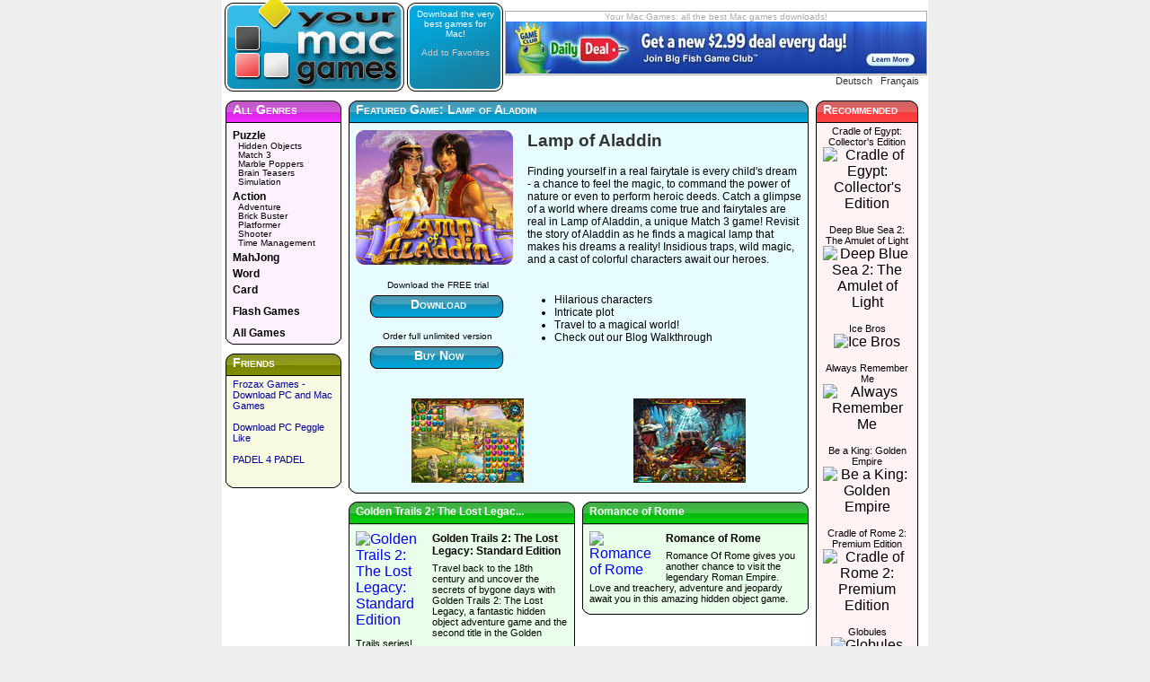

--- FILE ---
content_type: text/html
request_url: https://yourmacgames.com/lamp-of-aladdin
body_size: 4241
content:
<!DOCTYPE html PUBLIC "-//W3C//DTD XHTML 1.0 Strict//EN"
    "http://www.w3.org/TR/xhtml1/DTD/xhtml1-strict.dtd">
<html xmlns="http://www.w3.org/1999/xhtml" lang="EN">
<head>
  <title>Lamp of Aladdin Mac  - Download Hidden Objects Mac Games - YourMacGames.com</title>
  <meta http-equiv="content-type" content="text/html; charset=UTF-8" />
  <meta name="keywords" content="lamp,aladdin,lamp of aladdin,hidden objects,puzzle,mac,macintosh,apple,games,computer,osx,os x,game,download,downloadable,play,gaming,entertainment,small,great,fun,addicting,cool,card,children,family,board,word,casual,puzzle,arcade,action,easy,free" />
  <meta name="description" content="Lamp of Aladdin Mac : Travel to a world where dreams come true! Download Fun and Addicting Games for your Mac Computer. Board Games, Card Games, Puzzle Games for the Family." />
  <meta http-equiv="Content-Language" content="EN" />
  <link rel="shortcut icon" href="/images/favicon.ico" />
	<style type='text/css'>
        @import url( /css/dialog.css );
        @import url( /css/button.css );
        @import url( /css/css.css );
	</style>
	<script type="text/javascript" src="/bookmark.js"></script>

</head>

<body>
  <div id='container'>
  
        <div id='header'>
      <a href="/"><div id='logo'>
      </div></a>

      <div id='catchphrase'>
        <h1>Download the very best games for Mac!</h1>
        <p><script type="text/javascript">
 				PrintBookmarkLink();
				</script></p>      </div>
      <div id='header_ad'><div id='header_ad_inner'><h1>Your Mac Games: all the best Mac games downloads!</h1>
      <a href="http://www.bigfishgames.com/?channel=affiliates&identifier=afe45f20a68a&cid=ymgad" target="_blank"><img src="images/bfgus.jpg" alt="Great Hidden Object Mac Games!"></a>        </div>
      <div id='header_lang'>
      <a href="/de">Deutsch</a>&nbsp;&nbsp;&nbsp;<a href="/fr">Fran&ccedil;ais</a>&nbsp;&nbsp;&nbsp;      </div>
      </div>
    </div>

			<div style="position: relative; z-index:100; ">
				<div id="visible_over_screenshot" style="display:none">
        <div id="over_screenshot" name="over_screenshot">
            <div id="screenshotbig">
                <a href="javascript: void(0);" onclick="document.getElementById('visible_over_screenshot').style.display='none'; return false;"><p>Click to Close</p>
                <img id="img_screenshot" src="" width="640" height="480" alt="Lamp of Aladdin Puzzle screenshot"/></a>
            </div>
					</div>
          </div>
      </div><div id='middle'>      <div id='leftcol'>
        <div id='genres'>
          <div class="dialog"><div class="dialogpurple">
            <div class="content">
              <div class="t"></div>

              <h1>All Genres</h1>
              <a href="/puzzle-games"><h3>Puzzle</h3></a><a href="/hidden-objects-games"><h5>Hidden Objects</h5></a><a href="/match-3-games"><h5>Match 3</h5></a><a href="/marble-poppers-games"><h5>Marble Poppers</h5></a><a href="/brain-teasers-games"><h5>Brain Teasers</h5></a><a href="/simulation-games"><h5>Simulation</h5></a><a href="/action-games"><h3>Action</h3></a><a href="/adventure-games"><h5>Adventure</h5></a><a href="/brick-buster-games"><h5>Brick Buster</h5></a><a href="/platformer-games"><h5>Platformer</h5></a><a href="/shooter-games"><h5>Shooter</h5></a><a href="/time-management-games"><h5>Time Management</h5></a><a href="/mahjong-games"><h3>MahJong</h3></a><a href="/word-games"><h3>Word</h3></a><a href="/card-games"><h3>Card</h3></a><a href="/flash-games"><h4>Flash Games</h4></a><a href="/all-games"><h4>All Games</h4></a>            </div>

            <div class="b"><div></div></div>
          </div></div>
        </div>

        <div id='sponsors'>
          <div class="dialog"><div class="dialogyellow">
            <div class="content">
              <div class="t"></div>

              <h1>Friends</h1>
			  			
    <div id="sponsorlist">
    	<div class="sponsor">
			<a href="http://www.frozax.com/">
				Frozax Games - Download PC and Mac Games
			</a><br><br>
			<a href="http://www.frozax.com/games/spring-up-harmony">Download PC Peggle Like</a>
			<br><br>
<a href="https://www.padel4padel.com">PADEL 4 PADEL</a><br>
			</div>
		</div>
					  			
            </div>

            <div class="b"><div></div></div>
          </div></div>
        </div>
      </div>
      <div id='middlecol'>
    	          <div class="featured">
          <div class="dialog"><div class="dialogblue">
            <div class="content">
              <div class="t"></div>
              
	          <h1>Featured Game: Lamp of Aladdin</h1>
	          <div class="feat_left"><img  src="http://games.bigfishgames.com/en_lamp-of-aladdin/lamp-of-aladdin_feature.jpg" border="0" alt="Lamp of Aladdin" width="175" height="150" /><div class="buttons"><p>Download the FREE trial</p><div class="buttonblue"><a href="/lamp-of-aladdin/download/">Download</a></div><p>Order full unlimited version</p><div class="buttonblue"><a href="/lamp-of-aladdin/order/">Buy Now</a></div></div>
	          </div><div class="feat_right">
	            <h1>Lamp of Aladdin</h1>
	            <p>Finding yourself in a real fairytale is every child's dream - a chance to feel the magic, to command the power of nature or even to perform heroic deeds. Catch a glimpse of a world where dreams come true and fairytales are real in Lamp of Aladdin, a unique Match 3 game! Revisit the story of Aladdin as he finds a magical lamp that makes his dreams a reality! Insidious traps, wild magic, and a cast of colorful characters await our heroes.</p><div id="bullets"><ul><li>Hilarious characters</li><li>Intricate plot</li><li>Travel to a magical world!</li><li> Check out our Blog Walkthrough</li></ul></div>
	          </div>
	          <div class="feat_end"><div class="thumblist"><table border=0 width=100% height="100"><tr><td><center><a href="javascript: void(0);" onclick='document.getElementById("visible_over_screenshot").style.display="block"; img_screenshot.src="http://games.bigfishgames.com/en_lamp-of-aladdin/screen1.jpg"; return false;'><img src="http://games.bigfishgames.com/en_lamp-of-aladdin/th_screen1.jpg" alt="Lamp of Aladdin screenshot 1" border="0" width="125" height="94" /></a></center></td><td><center><a href="javascript: void(0);" onclick='document.getElementById("visible_over_screenshot").style.display="block"; img_screenshot.src="http://games.bigfishgames.com/en_lamp-of-aladdin/screen2.jpg"; return false;'><img src="http://games.bigfishgames.com/en_lamp-of-aladdin/th_screen2.jpg" alt="Lamp of Aladdin screenshot 2" border="0" width="125" height="94" /></a></center></td></tr></table></div></div>            </div>
            <div class="b"><div></div></div>
          </div></div>
        </div>
    	  
				        <div class='subfeat'>
          <div class="dialog"><div class="dialoggreen ">
            <div class="content">
              <div class="t"></div>
              
  					<h2>Golden Trails 2: The Lost Legac...</h2>        
						<div class="subfeat_left"><a href="/golden-trails-2-the-lost-legacy-standard-edition"><img src="http://screenshots.macgamesandmore.com/g/goldentrails2/goldentrails2_thumb1.jpg" border="0" alt="Golden Trails 2: The Lost Legacy: Standard Edition" width="80" height="80" />
	          </a></div>	 
	          <div class="subfeat_right">
	          <a href="/golden-trails-2-the-lost-legacy-standard-edition"><h1>Golden Trails 2: The Lost Legacy: Standard Edition</h1><p>Travel back to the 18th century and uncover the secrets of bygone days with Golden Trails 2: The Lost Legacy, a fantastic hidden object adventure game and the second title in the Golden Trails series!
	          </p></a></div>
	          <div class="subfeat_end"></div>
	                      </div>

            <div class="b"><div></div></div>
          </div></div>
        </div>
        
                <div class='subfeat'>
          <div class="dialog"><div class="dialoggreen ">
            <div class="content">
              <div class="t"></div>
              
  					<h2>Romance of Rome</h2>        
						<div class="subfeat_left"><a href="/romance-of-rome"><img src="http://screenshots.macgamesandmore.com/r/romanceofrome/romanceofrome_thumb1.jpg" border="0" alt="Romance of Rome" width="80" height="80" />
	          </a></div>	 
	          <div class="subfeat_right">
	          <a href="/romance-of-rome"><h1>Romance of Rome</h1><p>Romance Of Rome gives you another chance to visit the legendary Roman Empire. Love and treachery, adventure and jeopardy await you in this amazing hidden object game.
	          </p></a></div>
	          <div class="subfeat_end"></div>
	                      </div>

            <div class="b"><div></div></div>
          </div></div>
        </div>
        
        <div style="clear: both;"></div>        <div class='subfeat'>
          <div class="dialog"><div class="dialogred ">
            <div class="content">
              <div class="t"></div>
              <h2>Receive The Newsletter</h2><div class="subfeat_right">
<form method="post" action="http://www.ymlp.com/subscribe.php?frozax">
<p>Fill out your e-mail address to receive our newsletter when new games are available!</p><table><tr><td><p><input type="text" name="YMLP0" size="20" value="your email here" onfocus="javascript:if(this.value=='your email here') {this.value='';}"></p></td><td>
<div class="submit"><input type="submit" value="Submit"></div></td></tr></table>
<p>Your email will be kept confidential.</p>
</form>
									</div>            </div>

            <div class="b"><div></div></div>
          </div></div>
        </div>
        
                <div class='subfeat'>
          <div class="dialog"><div class="dialoggreen ">
            <div class="content">
              <div class="t"></div>
              
  					<h2>Rhianna Ford &amp; The Da Vinci...</h2>        
						<div class="subfeat_left"><a href="/rhianna-ford-the-da-vinci-letter"><img src="http://games.bigfishgames.com/en_rhianna-ford-the-letter-from-da-vinci/rhianna-ford-the-letter-from-da-vinci_80x80.jpg" border="0" alt="Rhianna Ford &amp; The Da Vinci Letter" width="80" height="80" />
	          </a></div>	 
	          <div class="subfeat_right">
	          <a href="/rhianna-ford-the-da-vinci-letter"><h1>Rhianna Ford &amp; The Da Vinci Letter</h1><p>Travel to Rome with Rhianna Ford, and confirm the authenticity of a still sealed letter allegedly written by Da Vinci!
	          </p></a></div>
	          <div class="subfeat_end"></div>
	                      </div>

            <div class="b"><div></div></div>
          </div></div>
        </div>
        
        <div style="clear: both;"></div>        <div class='subfeat'>
          <div class="dialog"><div class="dialoggreen ">
            <div class="content">
              <div class="t"></div>
              
  					<h2>Awakening: The Dreamless Castle</h2>        
						<div class="subfeat_left"><a href="/awakening-the-dreamless-castle"><img src="http://games.bigfishgames.com/en_awakening-the-dreamless-castle/awakening-the-dreamless-castle_80x80.jpg" border="0" alt="Awakening: The Dreamless Castle" width="80" height="80" />
	          </a></div>	 
	          <div class="subfeat_right">
	          <a href="/awakening-the-dreamless-castle"><h1>Awakening: The Dreamless Castle</h1><p>After Awakening in a mysterious castle it’s up to you to collect clues and items needed to solve perplexing puzzles and escape!
	          </p></a></div>
	          <div class="subfeat_end"></div>
	                      </div>

            <div class="b"><div></div></div>
          </div></div>
        </div>
        
                <div class='subfeat'>
          <div class="dialog"><div class="dialogorange ">
            <div class="content">
              <div class="t"></div>
              <h2>Tell a Friend</h2><div class="subfeat_right"><p>Tell your family and friends about <a href="www.yourmacgames.com">YourMacGames.com</a> !
	              		<form method=post action="/lamp-of-aladdin">
	              			<p><input type="text" name="sendername" id="sendername" value="your name" onfocus="javascript:if(this.value=='your name') {this.value='';}" size="16">
	              			<input type="text" name="sendermail" id="sendermail" value="your email" onfocus="javascript:if(this.value=='your email') {this.value='';}" size="16">
	              			<input type="text" name="receivername" id="receivername" value="your friend's name" onfocus="javascript:if(this.value=='your friend\'s name') {this.value='';}" size="16">
	              			<input type="text" name="receivermail" id="receivermail" value="your friend's mail" onfocus="javascript:if(this.value=='your friend\'s mail') {this.value='';}" size="16">
	              			<div class="submit"><input type="submit" value="Send" size="20"></div>
											<input type="hidden" id="tellafriend" name="tellafriend" value="tellafriend" />
											<input type="hidden" id="ip" name="ip" value="18.218.101.9" /></p></form>
              			</p>
              		</div>              		
              		            </div>

            <div class="b"><div></div></div>
          </div></div>
        </div>
        
        <div style="clear: both;"></div>      </div>
      <div id='rightcol'>
        <div id='recommended'>
          <div class="dialog"><div class="dialogred">
            <div class="content">
              <div class="t"></div>
              <h1>Recommended</h1>
              
              
						<a href="/cradle-of-egypt-collector-s-edition"><div class="recommended_item">
	          <h3>Cradle of Egypt: Collector's Edition</h3><center><img src="http://screenshots.macgamesandmore.com/c/cradleofegyptCE/cradleofegyptCE_thumb1.jpg" border="0" alt="Cradle of Egypt: Collector's Edition" width="60" height="40" />
	          </center></div>	 
	          </a>
	          
						<a href="/deep-blue-sea-2-the-amulet-of-light"><div class="recommended_item">
	          <h3>Deep Blue Sea 2: The Amulet of Light</h3><center><img src="http://screenshots.macgamesandmore.com/d/deepbluesea2/deepbluesea2_thumb1.jpg" border="0" alt="Deep Blue Sea 2: The Amulet of Light" width="60" height="40" />
	          </center></div>	 
	          </a>
	          
						<a href="/ice-bros"><div class="recommended_item">
	          <h3>Ice Bros</h3><center><img src="http://screenshots.macgamesandmore.com/i/icebros/icebros_thumb1.jpg" border="0" alt="Ice Bros" width="60" height="40" />
	          </center></div>	 
	          </a>
	          
						<a href="/always-remember-me"><div class="recommended_item">
	          <h3>Always Remember Me</h3><center><img src="http://screenshots.macgamesandmore.com/a/alwaysrememberme/rememberme_thumb1.jpg" border="0" alt="Always Remember Me" width="60" height="40" />
	          </center></div>	 
	          </a>
	          
						<a href="/be-a-king-golden-empire"><div class="recommended_item">
	          <h3>Be a King: Golden Empire</h3><center><img src="http://screenshots.macgamesandmore.com/b/beaking/beaking_thumb2.jpg" border="0" alt="Be a King: Golden Empire" width="60" height="40" />
	          </center></div>	 
	          </a>
	          
						<a href="/cradle-of-rome-2-premium-edition"><div class="recommended_item">
	          <h3>Cradle of Rome 2: Premium Edition</h3><center><img src="http://screenshots.macgamesandmore.com/c/cradleofrome2PE/cradleofrome2PE_thumb1.jpg" border="0" alt="Cradle of Rome 2: Premium Edition" width="60" height="40" />
	          </center></div>	 
	          </a>
	          
						<a href="/globules"><div class="recommended_item">
	          <h3>Globules</h3><center><img src="http://screenshots.macgamesandmore.com/g/globules/globules_thumb1.jpg" border="0" alt="Globules" width="60" height="40" />
	          </center></div>	 
	          </a>
	          
						<a href="/star-defender-4"><div class="recommended_item">
	          <h3>Star Defender 4</h3><center><img src="http://screenshots.macgamesandmore.com/s/stardefender4/stardefender4_thumb1.jpg" border="0" alt="Star Defender 4" width="60" height="40" />
	          </center></div>	 
	          </a>
	          
						<a href="/connect-m"><div class="recommended_item">
	          <h3>Connect M</h3><center><img src="http://screenshots.macgamesandmore.com/c/connectm/connectm_thumb1.jpg" border="0" alt="Connect M" width="60" height="40" />
	          </center></div>	 
	          </a>
	          
            </div>

            <div class="b"><div></div></div>
          </div></div>
        </div>
      </div>
</div>    <div id='footer'>
    	<p>
<!--    	<a href="/about">About</a>- -->
			<a href="/links">Links</a>-			<a href="/about">About Us</a>    	</p>
      <div id="copyright">
      	<p>(c) 2009, YourMacGames.com - All rights reserved.<br>
				Trademarks mentioned are the property of their respective owners.</p>
      </div>
    </div>
    <div id="footer_end"></div>
		
<script src="http://www.google-analytics.com/urchin.js" type="text/javascript">
</script>
<script type="text/javascript">
_uacct = "UA-81290-2";
urchinTracker();
</script>


  </div>
</body>
</html>


--- FILE ---
content_type: text/css
request_url: https://yourmacgames.com/css/dialog.css
body_size: 689
content:
/* 
  -- Even more rounded corners with CSS: Base stylesheet --
*/

.dialog {
 position:relative;
 margin:0px auto;
 min-width:1em;
 max-width:600px; /* based on image dimensions - not quite consistent with drip styles yet */
 color:#000;
 z-index:1;
 margin-left:12px; /* default, width of left corner */
 margin-bottom:0.1em; /* spacing under dialog */
 //background-color: #ddd;
}

.dialogblue .content,
.dialogblue .t,
.dialogblue .b,
.dialogblue .b div {
 background:transparent url(../images/dialog-blue.gif) no-repeat top right;
 _background-image:url(../images/dialog-blue.gif);
}

.dialogorange .content,
.dialogorange .t,
.dialogorange .b,
.dialogorange .b div {
 background:transparent url(../images/dialog-orange.gif) no-repeat top right;
 _background-image:url(../images/dialog-orange.gif);
}

.dialogred .content,
.dialogred .t,
.dialogred .b,
.dialogred .b div {
 background:transparent url(../images/dialog-red.gif) no-repeat top right;
 _background-image:url(../images/dialog-red.gif);
}

.dialogwhite .content,
.dialogwhite .t,
.dialogwhite .b,
.dialogwhite .b div {
 background:transparent url(../images/dialog-white.gif) no-repeat top right;
 _background-image:url(../images/dialog-white.gif);
}

.dialoggreen .content,
.dialoggreen .t,
.dialoggreen .b,
.dialoggreen .b div {
 background:transparent url(../images/dialog-green.gif) no-repeat top right;
 _background-image:url(../images/dialog-green.gif);
}

.dialogyellow .content,
.dialogyellow .t,
.dialogyellow .b,
.dialogyellow .b div {
 background:transparent url(../images/dialog-yellow.gif) no-repeat top right;
 _background-image:url(../images/dialog-yellow.gif);
}

.dialogpurple .content,
.dialogpurple .t,
.dialogpurple .b,
.dialogpurple .b div {
 background:transparent url(../images/dialog-purple.gif) no-repeat top right;
 _background-image:url(../images/dialog-purple.gif);
}

.dialog .content {
 position:relative;
 zoom:1;
 _overflow-y:hidden;
 padding:0px 12px 0px 0px;
}

.dialog .t {
 /* top+left vertical slice */
 position:absolute;
 left:0px;
 top:0px;
 width:12px; /* top slice width */
 margin-left:-12px;
 height:100%;
 _height:1600px; /* arbitrary long height, IE 6 */
 background-position:top left;
}

.dialog .b {
 /* bottom */
 position:relative;
 width:100%;
}

.dialog .b,
.dialog .b div {
 height:10px; /* height of bottom cap/shade */
 font-size:1px;
}

.dialog .b {
 background-position:bottom right;
}

.dialog .b div {
 position:relative;
 width:12px; /* bottom corner width */
 margin-left:-12px;
 background-position:bottom left;
}

.dialog h1,
.dialog h2,
.dialog p {
 margin:0px; /* margins will blow out backgrounds, leaving whitespace. */
 padding:0.5em 0px 0.5em 0px;
}

.dialog h1 {
 padding-bottom:0px;
 font-size: 16px;
 color: #fff;
}

.dialog h2 {
 padding-bottom:0px;
 font-size: 12px;
 color: #fff;
}


--- FILE ---
content_type: text/css
request_url: https://yourmacgames.com/css/button.css
body_size: 258
content:
/* 
  -- Even more rounded corners with CSS: Base stylesheet --
*/

.buttonblue
{
 width: 150px;
 height: 27px;
 background: transparent url(../images/button-blueover.gif) top left no-repeat;	/* place of second image in the background */
}

.buttonblue a
{
 text-align: center;
 display: block;
 height: 100%;
 background: transparent url(../images/button-blue.gif) top left no-repeat;	/* place of first image in foreground */
 font-variant: small-caps;
 font-weight: bold;
 padding-left:4px;
 padding-top: 3px;
 color: #fff;
 text-decoration: none;
 font-size: 14px;
}

.buttonblue a:hover
{
 background: transparent none;
 text-decoration: underline;
 color: #000;
}


--- FILE ---
content_type: text/css
request_url: https://yourmacgames.com/css/css.css
body_size: 1423
content:
* {
	margin: 0;
	padding: 0;
	font-family: Verdana, Arial, sans-serif;
}

body
{
	background-color: #eee;
	text-align: center;
}

a
{
	text-decoration: none;
}

a:hover
{
	text-decoration: underline;
}

input,
textarea
{
	font-size: 11px;
	margin-top: 2px;
	color: #000;
	background: #fd7;
	border: 1px solid #811;
}

.submit input
{
	color: #000;
	background: #fd7;
	border: 2px outset #811;
	font-size: 0.7em;
}

#container
{
	width:786px;
	margin:0px auto;
	text-align:left;
	padding-left:0px;
	background-color: #fff;
}

#header
{
	background:transparent url(../images/ymg-header.jpg) no-repeat top left;
	height: 108px;
}

#logo
{
	width: 204px;
	height: 102px;
	float: left;
}

#catchphrase
{
	width: 111px;
	float: left;
}

#catchphrase h1,
#catchphrase p
{
	font-size: 0.6em;
	font-weight: normal;
	color: #fff;
	text-align: center;
	margin: 10px 10px 10px 10px;
}

#catchphrase p a
{
	color: #ccc;
}

#header_ad
{
	float: left;
}

#header_ad_inner
{
	margin-top: 12px;
	border: 1px solid #aaa;
}

#header_ad_inner h1
{
	color: #aaa;
	text-align: center;
	font-size: 10px;
	letter-spacing: 0px;
	font-weight: normal;
}

#header_ad_inner img
{
	margin-bottom: -3px;
}

#header_lang
{
	text-align: right;
	font-size: 0.7em;
}

#header_lang a
{
	color: #333;
}

#middle
{
	clear: both;
}

#leftcol
{
	width: 137px;
	float: left;
}

#genres h4
{
	margin-top: 10px;
	font-size: 0.75em;
	font-weight: bold;
}

#genres h3
{
	font-weight: bold;
	margin-top: 4px;
}

#genres h5
{
	margin-top: -1px;
	margin-left: 6px;
	font-size: 0.65em;
	font-weight: normal;
}

#genres a
{
	color: #000;
	display: block;
}

#genres a:hover
{
	background-color: #d2e;
	color: #fff;
	text-decoration: none;
}

.dialog h1
{
	font-size: 14px;
	_font-size: 13px;
	font-variant: small-caps;
	padding-top: 6px;
	padding-bottom: 10px;
	font-weight: bold;
}

.dialog h2
{
	padding-top: 8px;
	padding-bottom: 10px;
}

.dialog h3
{
	font-size: 12px;
	font-weight: normal;
}


#sponsorlist
{
	padding-bottom: 20px;
}

.sponsor
{
	font-size: 0.7em;
}

.sponsor a
{
	color: #009;
}

.sponsor a:hover
{
	color: #00f;
}

#middlecol
{
	float: left;
	width: 520px;
}

.featured
{
	width: 100%;
}

.feat_left
{
	float: left;
	width: 185px;
}

.feat_left .buttons
{
	margin-left: 15px;
	width: 170px;
}

.feat_left .buttons p
{
	margin-top: 8px;
	margin-left: -18px;
	font-size: 0.65em;
	text-align: center;
}

.feat_left img
{
	border: 0px;
	margin-top: 5px;
	margin-right: 12px;
}

.feat_right
{
	width: 305px;
	float: right;
}

.feat_right h1
{
	color: #333;
	font-variant: normal;
	font-size: 1.2em;
}

.feat_right ul
{
	font-size: 0.75em;
	margin-top: 10px;
	margin-bottom: 10px;
	margin-left: 30px;
}

.feat_right p
{
	font-size: 0.75em;
}

.feat_end
{
	clear: both;
}

.thumblist
{
	padding-top: 30px;
}

#bullets
{
	padding-top: 15px;
}

#over_screenshot
{
 display: block;
 width: 640px;
 position: relative;
 top: 30px;
 left: 62px;
}

#screenshotbig
{
 top: 0px;
 left: 0px;
 position: absolute;
 background: #fff;
 padding: 8px 8px 8px 8px;
 border: 3px solid #777;
 text-align: right;
}

#screenshotbig a
{
 text-decoration: none;
 border: 0px solid #333333;
 padding: 0 0px 0 0px;
 color: #000;
 background: #fe7;
 text-align: center;
 float: left;
}

#screenshotbig a p
{
	font-size: 0.8em;
	height: 20px;
	border: 1px solid black;
}

#screenshotbig img
{
 float: left;
}

.thumbtext
{
	font-size: 0.7em;
	margin-top: -8px;
}

.subfeat_right a
{
	color: #000;
}

.subfeat_right a:hover,
.subfeat_right a:hover h1
{
	color: #777;
	text-decoration: none;
}

.subfeat_right h1
{
	color: #000;
	font-variant: normal;
	font-size: 0.75em;
	margin-bottom: -10px;
}

.subfeat_right p
{
	font-size: 0.7em;
}

.subfeat_end
{
	clear: both;
}

.subfeat
{
	float: left;
	width: 260px;
}

.subfeat_left
{
	float: left;
	width: 85px;
}

.subfeat_left img
{
	border: 0px;
	margin-top: 5px;
	margin-right: 12px;
}

#recommended
{
	width: 122px;
}

#recommended a
{
	color: #000;
}

#recommended a:hover,
#recommended a:hover h3
{
	color: #777;
}

.recommended_item
{
	clear: both;
	padding-bottom: 14px;
}

.recommended_item h3
{
	color: #000;
	font-variant: normal;
	font-size: 0.7em;
	text-align: center;
}

.othergames_item
{
	float: left;
	width: 50%;
}

.othergames_item img
{
	clear: both;
	float: left;
	border: 0px;
	margin-bottom: 10px;
	margin-right: 10px;
}

.othergames_item p
{
	float: left;
	color: #000;
	font-variant: normal;
	font-size: 0.75em;
	padding-top: 10px;
}

.othergames_item a
{
	color: #000;
}

.nbcomments
{
	margin-top: 20px;
	margin-left: 20px;
	padding-bottom: 10px;
	font-size: 0.75em;
}

.commentform p 
{
	font-size: 0.7em;
}

.commenterror
{
	font-size: 0.7em;
	color: #f00;
}

.comments ol
{
	font-size: 0.7em;
	padding-left: 20px;
}

.commenttext
{
	padding-left: 10px;
	padding-bottom: 10px;
}

.comments input
{
	color: #000;
	background: #7df;
	border: 1px solid #118;
}

.comments textarea
{
	background: #7df;
	font-size: 1.0em;
}

.comments .submit input
{
	color: #000;
	background: #7df;
	border: 2px outset #118;
	font-size: 0.95em;
}

#rightcol
{
	float: left;
}

#bottom
{
	clear: both;
	width: 100%;
}

.genre5
{
	width: 33%;
	float: left;
}

#footer
{
	clear: both;
	border-top: 1px solid #777;
	text-align: center;
	width: 400px;
	margin-top: 0px;
	margin-left: 196px;
}

#footer p
{
	color: #777;
	display: block;
}

#footer p a
{
	color: #777;
	font-size: 0.7em;
	margin-left: 20px;
	margin-right: 20px;
}

#copyright p
{
	width: 100%;
	margin-top: 20px;
	color: #ccc;
	font-size: 0.6em;
}

#footer_end
{
	clear: both;
}

#specialpage
{
	font-size: 0.75em;
	
}

#linkslist h2
{
	clear: both;
	color: #000;
}

#linkslist p
{
	font-size: 0.95em;
	margin-top: -10px;
	clear: both;
}

#linkslist img
{
	float: left;
	border: 0px;
	margin-bottom: 0px;
	margin-right: 5px;
	margin-bottom: 5px;
	vertical-align: middle;
}

#linktous
{
	padding-top: 10px;
}

#linktous h2
{
	color: #000;
}

#linktous h3
{
	font-weight: bold;
	margin-left: 15px;
	margin-top: 10px;
	margin-bottom: 5px;
}

#linktous textarea
{
	font-size: 10px;
}

--- FILE ---
content_type: application/javascript
request_url: https://yourmacgames.com/bookmark.js
body_size: 232
content:
 function CreateBookmarkLink() {
 title = "Download Mac Games at YourMacGames.com"; 
 url = "http://www.yourmacgames.com/";
	if (window.sidebar) {
		window.sidebar.addPanel(title, url,"");
	} else if( window.external ) {
		window.external.AddFavorite( url, title); }
	else if(window.opera && window.print) {
		return true; }
 }
 
 function PrintBookmarkLink()
 {
 if (window.external) {
  document.write( '<a href ="javascript:CreateBookmarkLink()">Add to Favorites</a>' ); 
  } else  if (window.sidebar) {
  document.write('<a href = "javascript:CreateBookmarkLink()">Bookmark Page</a>' ); 
 } else if (window.opera && window.print) {	
   document.write('<a href = "javascript:CreateBookmarkLink()">Add Bookmark</a>' );
 }
}
